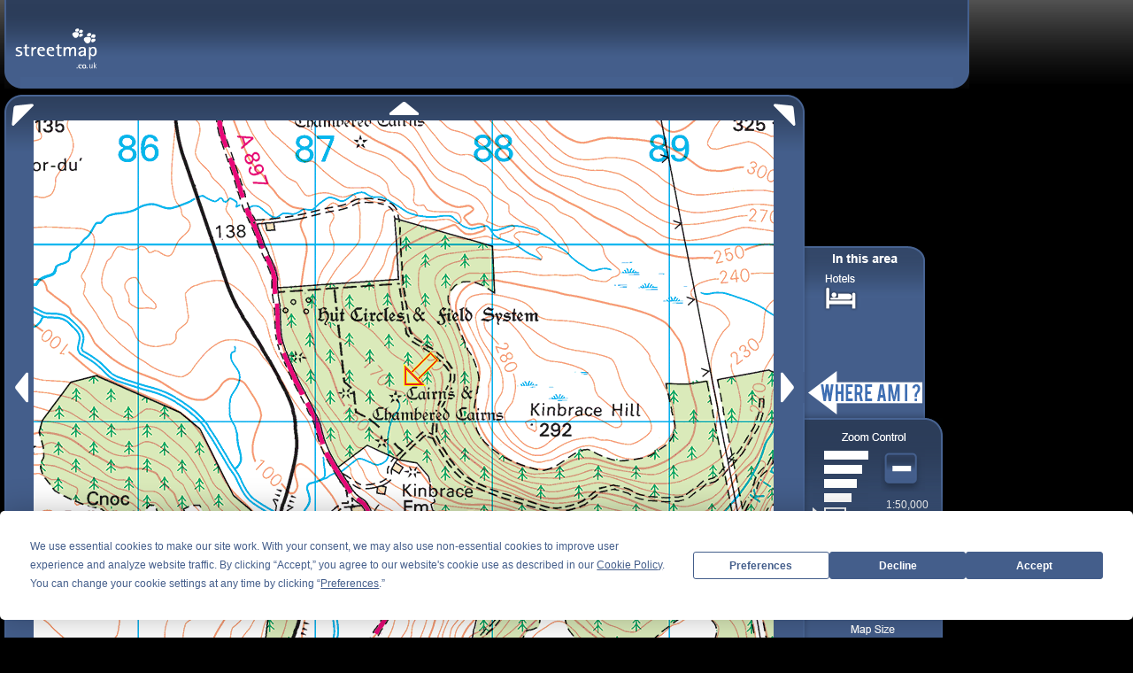

--- FILE ---
content_type: text/plain; charset=utf-8
request_url: http://streetmap.co.uk/map/ajaxtpm?tl=285500|927500|285500|928500|285500|929500|285500|930500|286500|927500|286500|928500|286500|929500|286500|930500|287500|927500|287500|928500|287500|929500|287500|930500|288500|927500|288500|928500|288500|929500|288500|930500|289500|927500|289500|928500|289500|929500|289500|930500&z=120&tp=b
body_size: 1046
content:
ItemCount|20
120_285500_927500@67&type=O&road=Y@NC82NE04.gif@5
120_285500_928500@87&type=O&road=Y@NC82NE06.gif@5
120_285500_929500@46&type=O&road=Y@NC82NE08.gif@5
120_285500_930500@11&type=O&road=Y@NC83SE00.gif@5
120_286500_927500@27&type=O&road=Y@NC82NE24.gif@5
120_286500_928500@47&type=O&road=Y@NC82NE26.gif@5
120_286500_929500@86&type=O&road=Y@NC82NE28.gif@5
120_286500_930500@11&type=O&road=Y@NC83SE20.gif@5
120_287500_927500@86&type=O&road=Y@NC82NE44.gif@5
120_287500_928500@07&type=O&road=Y@NC82NE46.gif@5
120_287500_929500@27&type=O&road=Y@NC82NE48.gif@5
120_287500_930500@21&type=O&road=Y@NC83SE40.gif@5
120_288500_927500@46&type=O&road=Y@NC82NE64.gif@5
120_288500_928500@66&type=O&road=Y@NC82NE66.gif@5
120_288500_929500@67&type=O&road=Y@NC82NE68.gif@5
120_288500_930500@21&type=O&road=Y@NC83SE60.gif@5
120_289500_927500@29&type=O&road=Y@NC82NE84.gif@5
120_289500_928500@49&type=O&road=Y@NC82NE86.gif@5
120_289500_929500@08&type=O&road=Y@NC82NE88.gif@5
120_289500_930500@69&type=O&road=Y@NC83SE80.gif@5
